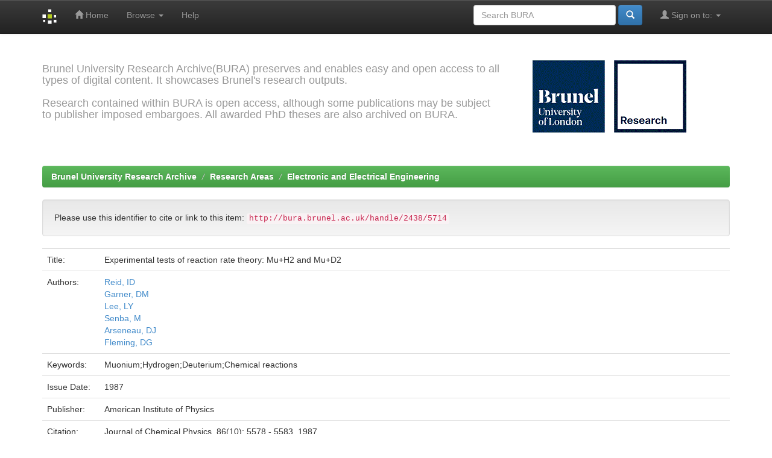

--- FILE ---
content_type: text/html;charset=UTF-8
request_url: https://bura.brunel.ac.uk/handle/2438/5714
body_size: 15869
content:


















<!DOCTYPE html>
<html>
    <head>
        <title>Brunel University Research Archive: Experimental tests of reaction rate theory: Mu+H2 and Mu+D2</title>
        <meta http-equiv="Content-Type" content="text/html; charset=UTF-8" />
        <meta name="Generator" content="DSpace 5.6" />
        <meta name="viewport" content="width=device-width, initial-scale=1.0">
        <link rel="shortcut icon" href="/favicon.ico" type="image/x-icon"/>
	    <link rel="stylesheet" href="/static/css/jquery-ui-1.10.3.custom/redmond/jquery-ui-1.10.3.custom.css" type="text/css" />
	    <link rel="stylesheet" href="/static/css/bootstrap/bootstrap.min.css" type="text/css" />
	    <link rel="stylesheet" href="/static/css/bootstrap/bootstrap-theme.min.css" type="text/css" />
	    <link rel="stylesheet" href="/static/css/bootstrap/dspace-theme.css" type="text/css" />

        <link rel="search" type="application/opensearchdescription+xml" href="/open-search/description.xml" title="BURA"/>


<link rel="schema.DCTERMS" href="http://purl.org/dc/terms/" />
<link rel="schema.DC" href="http://purl.org/dc/elements/1.1/" />
<meta name="DC.creator" content="Reid, ID" />
<meta name="DC.creator" content="Garner, DM" />
<meta name="DC.creator" content="Lee, LY" />
<meta name="DC.creator" content="Senba, M" />
<meta name="DC.creator" content="Arseneau, DJ" />
<meta name="DC.creator" content="Fleming, DG" />
<meta name="DCTERMS.dateAccepted" content="2011-07-29T15:24:07Z" scheme="DCTERMS.W3CDTF" />
<meta name="DCTERMS.available" content="2011-07-29T15:24:07Z" scheme="DCTERMS.W3CDTF" />
<meta name="DCTERMS.issued" content="1987" scheme="DCTERMS.W3CDTF" />
<meta name="DCTERMS.bibliographicCitation" content="Journal of Chemical Physics, 86(10): 5578 - 5583, 1987" xml:lang="en_US" />
<meta name="DC.identifier" content="0021-9606" />
<meta name="DC.identifier" content="http://link.aip.org/link/doi/10.1063/1.452530" xml:lang="en" scheme="DCTERMS.URI" />
<meta name="DC.identifier" content="http://bura.brunel.ac.uk/handle/2438/5714" scheme="DCTERMS.URI" />
<meta name="DC.description" content="Copyright @ 1987 American Institute of Physics." xml:lang="en_US" />
<meta name="DCTERMS.abstract" content="Bimolecular rate constants for the thermal chemical reactions of muonium (Mu) with hydrogen and deuterium—Mu+H2→MuH+H and Mu+D2→MuD+D—over the temperature range 473–843 K are reported. The Arrhenius parameters and 1σ uncertainties for the H2 reaction are log A (cm3 molecule-1 s-1)=-9.605±0.074 and Ea =13.29±0.22 kcal mol-1, while for D2 the values are -9.67±0.12 and 14.73±0.40, respectively. These results are significantly more precise than those reported earlier by Garner et al. For the Mu reaction with H2 our results are in excellent agreement with the 3D quantum mechanical calculations of Schatz on the Liu–Siegbahn–Truhlar–Horowitz potential surface, but the data for both reactions compare less favorably with variational transition-state theory, particularly at the lower temperatures." xml:lang="en_US" />
<meta name="DC.description" content="NSERC (Canada) and the Petroleum Research Foundation of the Americal Chemical Society." xml:lang="en_US" />
<meta name="DC.language" content="EN" />
<meta name="DC.language" content="en" xml:lang="en_US" scheme="DCTERMS.RFC1766" />
<meta name="DC.publisher" content="American Institute of Physics" xml:lang="en_US" />
<meta name="DC.subject" content="Muonium" xml:lang="en_US" />
<meta name="DC.subject" content="Hydrogen" xml:lang="en_US" />
<meta name="DC.subject" content="Deuterium" xml:lang="en_US" />
<meta name="DC.subject" content="Chemical reactions" xml:lang="en_US" />
<meta name="DC.title" content="Experimental tests of reaction rate theory: Mu+H2 and Mu+D2" xml:lang="en_US" />
<meta name="DC.type" content="Research Paper" xml:lang="en_US" />

<meta name="citation_author" content="Reid, ID" />
<meta name="citation_author" content="Garner, DM" />
<meta name="citation_author" content="Lee, LY" />
<meta name="citation_author" content="Senba, M" />
<meta name="citation_author" content="Arseneau, DJ" />
<meta name="citation_author" content="Fleming, DG" />
<meta name="citation_issn" content="0021-9606" />
<meta name="citation_date" content="1987" />
<meta name="citation_abstract_html_url" content="http://bura.brunel.ac.uk/handle/2438/5714" />
<meta name="citation_language" content="en" />
<meta name="citation_pdf_url" content="http://bura.brunel.ac.uk/bitstream/2438/5714/2/Fulltext.pdf" />
<meta name="citation_keywords" content="Muonium; Hydrogen; Deuterium; Chemical reactions; Research Paper" />
<meta name="citation_publisher" content="American Institute of Physics" />
<meta name="citation_title" content="Experimental tests of reaction rate theory: Mu+H2 and Mu+D2" />


        
	<script type='text/javascript' src="/static/js/jquery/jquery-1.10.2.min.js"></script>
	<script type='text/javascript' src='/static/js/jquery/jquery-ui-1.10.3.custom.min.js'></script>
	<script type='text/javascript' src='/static/js/bootstrap/bootstrap.min.js'></script>
	<script type='text/javascript' src='/static/js/holder.js'></script>
	<script type="text/javascript" src="/utils.js"></script>
    <script type="text/javascript" src="/static/js/choice-support.js"> </script>

    
    
    

<!-- HTML5 shim and Respond.js IE8 support of HTML5 elements and media queries -->
<!--[if lt IE 9]>
  <script src="/static/js/html5shiv.js"></script>
  <script src="/static/js/respond.min.js"></script>
<![endif]-->
    </head>

    
    
    <body class="undernavigation">
<a class="sr-only" href="#content">Skip navigation</a>
<header class="navbar navbar-inverse navbar-fixed-top">    
    
            <div class="container">
                

























       <div class="navbar-header">
         <button type="button" class="navbar-toggle" data-toggle="collapse" data-target=".navbar-collapse">
           <span class="icon-bar"></span>
           <span class="icon-bar"></span>
           <span class="icon-bar"></span>
         </button>
         <a class="navbar-brand" href="/"><img height="25" src="/image/dspace-logo-only.png" alt="DSpace logo" /></a>
       </div>
       <nav class="collapse navbar-collapse bs-navbar-collapse" role="navigation">
         <ul class="nav navbar-nav">
           <li class=""><a href="/"><span class="glyphicon glyphicon-home"></span> Home</a></li>
                
           <li class="dropdown">
             <a href="#" class="dropdown-toggle" data-toggle="dropdown">Browse <b class="caret"></b></a>
             <ul class="dropdown-menu">
               <li><a href="/community-list">Communities<br/>&amp;&nbsp;Collections</a></li>
				<li class="divider"></li>
        <li class="dropdown-header">Browse Items by:</li>
				
				
				
				      			<li><a href="/browse?type=dateissued">Issue Date</a></li>
					
				      			<li><a href="/browse?type=author">Author</a></li>
					
				      			<li><a href="/browse?type=title">Title</a></li>
					
				      			<li><a href="/browse?type=subject">Subject</a></li>
					
				    
				

            </ul>
          </li>
          <li class=""><script type="text/javascript">
<!-- Javascript starts here
document.write('<a href="#" onClick="var popupwin = window.open(\'/help/index.html\',\'dspacepopup\',\'height=600,width=550,resizable,scrollbars\');popupwin.focus();return false;">Help<\/a>');
// -->
</script><noscript><a href="/help/index.html" target="dspacepopup">Help</a></noscript></li>
       </ul>

 
 
       <div class="nav navbar-nav navbar-right">
		<ul class="nav navbar-nav navbar-right">
         <li class="dropdown">
         
             <a href="#" class="dropdown-toggle" data-toggle="dropdown"><span class="glyphicon glyphicon-user"></span> Sign on to: <b class="caret"></b></a>
	             
             <ul class="dropdown-menu">
               <li><a href="/mydspace">My BURA</a></li>
               <li><a href="/subscribe">Receive email<br/>updates</a></li>
               <li><a href="/profile">Edit Profile</a></li>

		
             </ul>
           </li>
          </ul>
          
	
	<form method="get" action="/simple-search" class="navbar-form navbar-right">
	    <div class="form-group">
          <input type="text" class="form-control" placeholder="Search&nbsp;BURA" name="query" id="tequery" size="25"/>
        </div>
        <button type="submit" class="btn btn-primary"><span class="glyphicon glyphicon-search"></span></button>

	</form></div>
    </nav>

            </div>

</header>

<main id="content" role="main">
<div class="container banner">
	<div class="row">
		<div class="col-md-9 brand">
		 
          <h4>Brunel University Research Archive(BURA) preserves and enables easy and open access to all <br> types of digital content. It showcases Brunel's research outputs.<br><br> Research contained within BURA is open access, although some publications may be subject <br> to publisher imposed embargoes. All awarded PhD theses are also archived on BURA.</h4>  

        </div>
        <div class="col-md-3"><img class="pull-right" src="/image/logo.gif" alt="Brunel Logo" />
        </div>
	</div>
</div>	
<br/>
                

<div class="container">
                



  

<ol class="breadcrumb btn-success">

  <li><a href="/">Brunel University Research Archive</a></li>

  <li><a href="/handle/2438/23">Research Areas</a></li>

  <li><a href="/handle/2438/186">Electronic and Electrical Engineering</a></li>

</ol>

</div>                



        
<div class="container">
		






























		
		
		
		

                
                <div class="well">Please use this identifier to cite or link to this item:
                <code>http://bura.brunel.ac.uk/handle/2438/5714</code></div>



    
    <table class="table itemDisplayTable">
<tr><td class="metadataFieldLabel">Title:&nbsp;</td><td class="metadataFieldValue">Experimental&#x20;tests&#x20;of&#x20;reaction&#x20;rate&#x20;theory:&#x20;Mu+H2&#x20;and&#x20;Mu+D2</td></tr>
<tr><td class="metadataFieldLabel">Authors:&nbsp;</td><td class="metadataFieldValue"><a class="author"href="/browse?type=author&amp;value=Reid%2C+ID">Reid,&#x20;ID</a><br /><a class="author"href="/browse?type=author&amp;value=Garner%2C+DM">Garner,&#x20;DM</a><br /><a class="author"href="/browse?type=author&amp;value=Lee%2C+LY">Lee,&#x20;LY</a><br /><a class="author"href="/browse?type=author&amp;value=Senba%2C+M">Senba,&#x20;M</a><br /><a class="author"href="/browse?type=author&amp;value=Arseneau%2C+DJ">Arseneau,&#x20;DJ</a><br /><a class="author"href="/browse?type=author&amp;value=Fleming%2C+DG">Fleming,&#x20;DG</a></td></tr>
<tr><td class="metadataFieldLabel">Keywords:&nbsp;</td><td class="metadataFieldValue">Muonium;Hydrogen;Deuterium;Chemical&#x20;reactions</td></tr>
<tr><td class="metadataFieldLabel">Issue Date:&nbsp;</td><td class="metadataFieldValue">1987</td></tr>
<tr><td class="metadataFieldLabel">Publisher:&nbsp;</td><td class="metadataFieldValue">American&#x20;Institute&#x20;of&#x20;Physics</td></tr>
<tr><td class="metadataFieldLabel">Citation:&nbsp;</td><td class="metadataFieldValue">Journal&#x20;of&#x20;Chemical&#x20;Physics,&#x20;86(10):&#x20;5578&#x20;-&#x20;5583,&#x20;1987</td></tr>
<tr><td class="metadataFieldLabel">Abstract:&nbsp;</td><td class="metadataFieldValue">Bimolecular&#x20;rate&#x20;constants&#x20;for&#x20;the&#x20;thermal&#x20;chemical&#x20;reactions&#x20;of&#x20;muonium&#x20;(Mu)&#x20;with&#x20;hydrogen&#x20;and&#x20;deuterium—Mu+H2→MuH+H&#x20;and&#x20;Mu+D2→MuD+D—over&#x20;the&#x20;temperature&#x20;range&#x20;473–843&#x20;K&#x20;are&#x20;reported.&#x20;The&#x20;Arrhenius&#x20;parameters&#x20;and&#x20;1σ&#x20;uncertainties&#x20;for&#x20;the&#x20;H2&#x20;reaction&#x20;are&#x20;log&#x20;A&#x20;(cm3&#x20;molecule-1&#x20;s-1)=-9.605±0.074&#x20;and&#x20;Ea&#x20;=13.29±0.22&#x20;kcal&#x20;mol-1,&#x20;while&#x20;for&#x20;D2&#x20;the&#x20;values&#x20;are&#x20;-9.67±0.12&#x20;and&#x20;14.73±0.40,&#x20;respectively.&#x20;These&#x20;results&#x20;are&#x20;significantly&#x20;more&#x20;precise&#x20;than&#x20;those&#x20;reported&#x20;earlier&#x20;by&#x20;Garner&#x20;et&#x20;al.&#x20;For&#x20;the&#x20;Mu&#x20;reaction&#x20;with&#x20;H2&#x20;our&#x20;results&#x20;are&#x20;in&#x20;excellent&#x20;agreement&#x20;with&#x20;the&#x20;3D&#x20;quantum&#x20;mechanical&#x20;calculations&#x20;of&#x20;Schatz&#x20;on&#x20;the&#x20;Liu–Siegbahn–Truhlar–Horowitz&#x20;potential&#x20;surface,&#x20;but&#x20;the&#x20;data&#x20;for&#x20;both&#x20;reactions&#x20;compare&#x20;less&#x20;favorably&#x20;with&#x20;variational&#x20;transition-state&#x20;theory,&#x20;particularly&#x20;at&#x20;the&#x20;lower&#x20;temperatures.</td></tr>
<tr><td class="metadataFieldLabel">Description:&nbsp;</td><td class="metadataFieldValue">Copyright&#x20;@&#x20;1987&#x20;American&#x20;Institute&#x20;of&#x20;Physics.</td></tr>
<tr><td class="metadataFieldLabel">URI:&nbsp;</td><td class="metadataFieldValue"><a href="http://link.aip.org/link/doi/10.1063/1.452530">http:&#x2F;&#x2F;link.aip.org&#x2F;link&#x2F;doi&#x2F;10.1063&#x2F;1.452530</a><br /><a href="http://bura.brunel.ac.uk/handle/2438/5714">http:&#x2F;&#x2F;bura.brunel.ac.uk&#x2F;handle&#x2F;2438&#x2F;5714</a></td></tr>
<tr><td class="metadataFieldLabel">ISSN:&nbsp;</td><td class="metadataFieldValue">0021-9606</td></tr>
<tr><td class="metadataFieldLabel">Appears in Collections:</td><td class="metadataFieldValue"><a href="/handle/2438/186">Electronic and Electrical Engineering</a><br/><a href="/handle/2438/8622">Dept of Electronic and Electrical Engineering Research Papers</a><br/></td></tr>
</table><br/>
<div class="panel panel-info"><div class="panel-heading">Files in This Item:</div>
<table class="table panel-body"><tr><th id="t1" class="standard">File</th>
<th id="t2" class="standard">Description</th>
<th id="t3" class="standard">Size</th><th id="t4" class="standard">Format</th><th>&nbsp;</th></tr>
<tr><td headers="t1" class="standard"><a target="_blank" href="/bitstream/2438/5714/2/Fulltext.pdf">Fulltext.pdf</a></td><td headers="t2" class="standard"></td><td headers="t3" class="standard">520.15 kB</td><td headers="t4" class="standard">Adobe PDF</td><td class="standard" align="center"><a class="btn btn-primary" target="_blank" href="/bitstream/2438/5714/2/Fulltext.pdf">View/Open</a></td></tr></table>
</div>

<div class="container row">


    <a class="btn btn-default" href="/handle/2438/5714?mode=full">
        Show full item record
    </a>

    <a class="statisticsLink  btn btn-primary" href="/handle/2438/5714/statistics"><span class="glyphicon glyphicon-stats"></span></a>

    

</div>
<br/>
    

<br/>
    

    <p class="submitFormHelp alert alert-info">Items in BURA are protected by copyright, with all rights reserved, unless otherwise indicated.</p>
    












            

</div>
</main>
            
             <footer class="navbar navbar-inverse navbar-bottom">
             <div id="designedby" class="container text-muted">
             Library (c) Brunel University. Updated: December 19th,2023 
			<div id="footer_feedback" class="pull-right">                                    
                                <p class="text-muted">Powered By:<a target="_blank" href="http://www.dspace.org/">DSpace</a> &nbsp;&nbsp;&nbsp;
                                <a href="/feedback">Feedback</a>
                                <a href="/htmlmap"></a></p>
                                </div>
			</div>
    </footer>
    </body>
</html>

